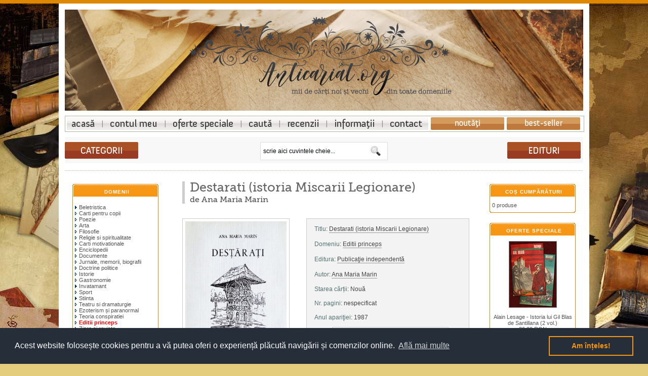

--- FILE ---
content_type: text/html; charset=UTF-8
request_url: https://www.anticariat.org/destarati-istoria-miscarii-legionare-p-5077.html
body_size: 7206
content:
<!DOCTYPE html>
<html>
<head>
<meta charset="utf-8">
<meta http-equiv="Content-Type" content="text/html; charset=utf-8">
<title>Destarati (istoria Miscarii Legionare), de Ana Maria Marin - anticariat carte online</title>
<meta name="title" content="Destarati (istoria Miscarii Legionare) de Ana Maria Marin - carte anticariat online">
<meta name="keywords" content="Destarati (istoria Miscarii Legionare), Ana Maria Marin, editura, Publicaţie independentă, colectia, Editii princeps, Destarati (istoria Miscarii Legionare)">
<meta name="description" content="Destarati (istoria Miscarii Legionare), de Ana Maria Marin, aparuta la editura Publicaţie independentă, din domeniul Editii princeps,  pagini. Rarisim volum scris de Ana Maria Marin (sotia lui Vasile Marin, unul din fondatorii Legiunii Arhanghelul Mihail, mort in razboiul civil din Spania, in 1937 la Majadahonda, langa Madrid) si publicat intr-un tiraj extrem de mic in regim propriu, in exil, in 1987. Ana Maria Marin - Desțărați..">
<meta name="abstract" content="Destarati (istoria Miscarii Legionare), Ana Maria Marin - Editura Publicaţie independentă.">
<meta name="news_keywords" content="Destarati (istoria Miscarii Legionare), Ana Maria Marin, carte, online">
<meta name="robots" content="index,follow">
<meta name="revisit-after" content="1 days">
<meta http-equiv="ImageToolbar" content="No">
<meta name="MSSmartTagsPreventParsing" content="True">
<link rel="shortcut icon" href="favicon.ico">
<link rel="canonical" href="https://www.anticariat.org/destarati-istoria-miscarii-legionare-p-5077.html" />
<link rel="author" href="https://www.webgraphic.ro" title="webgraphic.ro">
<link title="rss" href="ror.xml" rel="alternate" type="application/rss+xml"><script type="text/javascript" src="/inc/jquery.min.js"></script>
<link rel="stylesheet" type="text/css" href="//cdnjs.cloudflare.com/ajax/libs/cookieconsent2/3.0.3/cookieconsent.min.css" />
<script src="//cdnjs.cloudflare.com/ajax/libs/cookieconsent2/3.0.3/cookieconsent.min.js" async="async"></script>
<script>
window.addEventListener("load", function(){
window.cookieconsent.initialise({
  "palette": {
    "popup": {
      "background": "#252e39"
    },
    "button": {
      "background": "transparent",
      "text": "#f69614",
      "border": "#f69614"
    }
  },
  "position": "bottom",
  "content": {
    "message": "Acest website folosește cookies pentru a vă putea oferi o experiență plăcută navigării și comenzilor online.",
    "dismiss": "Am înțeles!",
    "link": "Află mai multe",
    "href": "/confidentialitate.php"
  }
})});
</script><base href="https://www.anticariat.org/">
<link rel="stylesheet" type="text/css" href="stylesheet.css">
<script type="text/javascript" src="highslide/highslide.js"></script>
<link rel="stylesheet" type="text/css" href="highslide/highslide.css">
<script type="text/javascript">
    hs.graphicsDir = 'highslide/graphics/';
    hs.outlineType = 'rounded-white';
</script>
<meta property="og:image" content="https://www.carti-online.com/images/ana-maria-marin-destarati-istoria-miscarii-legionare-5077.jpg" />
<meta property="og:title" content="Destarati (istoria Miscarii Legionare), de Ana Maria Marin" />
<meta property="og:description" content="Rarisim volum scris de Ana Maria Marin (sotia lui Vasile Marin, unul din fondatorii Legiunii Arhanghelul Mihail, mort in razboiul civil din Spania, in 1937 la Majadahonda, langa Madrid) si publicat intr-un tiraj extrem de mic in regim propriu, in exil, in 1987. Ana Maria Marin - Destarati." />
</head>
<body>
<div class="pagina">
<!-- header -->
<!-- <div id="fade-wrapper">
	<div class="closed">
		<h6 class="closed_h">NE-AM REINVENTAT!</h6>
		<p class="closed_text">Pentru a fi în pas cu tehnologia și prietenoși cu dispozitivele mobile, am lansat noul nostru website. Încă trecem în inventar și verificăm titlurile aflate în stoc, însă ne puteți vizita de acum la:</p>
		<h5 class="closed_w"><a href="https://www.carti-online.ro">www.carti-online.ro</a></h5>
	</div>
</div> -->
<p class="nume"><strong>Destarati (istoria Miscarii Legionare), de Ana Maria Marin</strong></p>
<div class="headtable">
<div class="logo">
<a href="https://www.anticariat.org" title="Anticariat online: carti anticariat">Anticariat online cu carti</a>
</div>
</div>

<div style="height: 10px;"></div>
<div class="navm">
<ul id="nav">
  <li id="nav_one"><a title="Anticariat online" rel="nofollow" href="https://www.anticariat.org/">Anticariat online: carti anticariat</a></li>
  <li id="nav_two"><a title="Contul meu" rel="nofollow" href="account.php">Contul meu</a></li>
  <li id="nav_three"><a title="Oferte speciale și promoții cărți anticariat" rel="nofollow" href="reduceri-promotii-oferte-speciale-carti-anticariat.php">Oferte speciale carti anticariat</a></li>
  <li id="nav_four"><a title="Căutare avansată cărți de anticariat" rel="nofollow" href="advanced_search.php">Cautare avansata pentru carti vechi anticariat</a></li>
  <li id="nav_five"><a title="Recenzii cărți" rel="nofollow" href="recenzii-si-comentarii-carti-anticariat.php">Recenzii la carti anticariat</a></li>
  <li id="nav_six"><a title="Informații cărți anticariat" rel="nofollow" href="informatii.php">Informatii carti anticariat</a></li>
  <li id="nav_seven"><a title="Contact anticariat online" rel="nofollow" href="contact.php">Contact anticariat online</a></li>
  <li id="nav_nou"><a title="Noutăți cărți de anticariat" rel="nofollow" href="noutati-anticariat.php">Noutati carti anticariat in libraria online</a></li>
  <li id="nav_bs"><a title="Cele mai bine vândute cărți de anticariat" rel="nofollow" href="best-sellers.php">Cele mai bine vandute carti anticariat</a></li>
</ul>
</div>

<div style="height: 10px;"></div>

<div class="headercol">
<div class="hcat"><a class="cat_g" title="Domenii cărți" rel="nofollow" href="domenii-anticariat-carti-0.html">Domenii cărți anticariat</a></div>
<div class="hsearch" align="center">
	<div id="search_box"><div class="search">
	<form id="search_form" action="advanced_search_result.php" method="get"><span>
		<input type=hidden name="d" value="off">
		<input type=hidden name="inc_subcat" value="1" checked="checked">
		<input type="text" id="s" class="swap_value" name="keywords" onfocus=" if (value == 'scrie aici cuvintele cheie...') {value=''}" onblur="if (value == '') {value='scrie aici cuvintele cheie...'}" value="scrie aici cuvintele cheie..." size="">
        <input type="image" src="img/cauta.gif" id="go" class="btn" alt="Cauta" title="Cauta"></span>
    </form>
	</div></div>
</div>
<div class="hcat"><a class="cat_e" title="Edituri cărți anticariat" href="edituri-carti-anticariat.php">Edituri cărți de anticariat</a></div>
</div>

<div class="paginaheader"> </div><!-- /header -->

<!-- body -->
<table border="0" width="100%" cellspacing="10" cellpadding="3">
  <tr>
    <td width="170" valign="top"><table border="0" width="170" cellspacing="0" cellpadding="2">
<!-- left nav -->
<!-- categorii -->
          <tr>
            <td>
<div class="boxNew">
	<div class="infoBoxHeading"><a href="domenii-anticariat-carti-0.html" title="Domenii carti anticariat" class="BoxHeadingLink">Domenii</a></div>
	<div style="height: 2px;"></div>
	    <div class="infoBoxContents" style="margin-top:2px;"><div class="boxText"><a href="https://www.anticariat.org/beletristica-carti-1.html"><img src="img/pointer_blue.gif" border="0" alt="">Beletristica</a><br><a href="https://www.anticariat.org/carti-pentru-copii-carti-17.html"><img src="img/pointer_blue_light.gif" border="0" alt="">Carti pentru copii</a><br><a href="https://www.anticariat.org/poezie-carti-3.html"><img src="img/pointer_blue_light.gif" border="0" alt="">Poezie</a><br><a href="https://www.anticariat.org/arta-carti-28.html"><img src="img/pointer_blue_light.gif" border="0" alt="">Arta</a><br><a href="https://www.anticariat.org/filosofie-carti-21.html"><img src="img/pointer_blue_light.gif" border="0" alt="">Filosofie</a><br><a href="https://www.anticariat.org/religie-si-spiritualitate-carti-26.html"><img src="img/pointer_blue_light.gif" border="0" alt="">Religie si spiritualitate</a><br><a href="https://www.anticariat.org/carti-motivationale-carti-46.html"><img src="img/pointer_blue_light.gif" border="0" alt="">Carti motivationale</a><br><a href="https://www.anticariat.org/enciclopedii-carti-47.html"><img src="img/pointer_blue_light.gif" border="0" alt="">Enciclopedii</a><br><a href="https://www.anticariat.org/documente-carti-11.html"><img src="img/pointer_blue_light.gif" border="0" alt="">Documente</a><br><a href="https://www.anticariat.org/jurnale-memorii-biografii-carti-45.html"><img src="img/pointer_blue_light.gif" border="0" alt="">Jurnale, memorii, biografii</a><br><a href="https://www.anticariat.org/doctrine-politice-carti-12.html"><img src="img/pointer_blue_light.gif" border="0" alt="">Doctrine politice</a><br><a href="https://www.anticariat.org/istorie-carti-7.html"><img src="img/pointer_blue_light.gif" border="0" alt="">Istorie</a><br><a href="https://www.anticariat.org/gastronomie-carti-40.html"><img src="img/pointer_blue_light.gif" border="0" alt="">Gastronomie</a><br><a href="https://www.anticariat.org/invatamant-carti-8.html"><img src="img/pointer_blue.gif" border="0" alt="">Invatamant</a><br><a href="https://www.anticariat.org/sport-carti-29.html"><img src="img/pointer_blue_light.gif" border="0" alt="">Sport</a><br><a href="https://www.anticariat.org/stiinta-carti-30.html"><img src="img/pointer_blue.gif" border="0" alt="">Stiinta</a><br><a href="https://www.anticariat.org/teatru-si-dramaturgie-carti-27.html"><img src="img/pointer_blue_light.gif" border="0" alt="">Teatru si dramaturgie</a><br><a href="https://www.anticariat.org/ezoterism-si-paranormal-carti-25.html"><img src="img/pointer_blue_light.gif" border="0" alt="">Ezoterism și paranormal</a><br><a href="https://www.anticariat.org/teoria-conspiratiei-carti-9.html"><img src="img/pointer_blue_light.gif" border="0" alt="">Teoria conspiratiei</a><br><a href="https://www.anticariat.org/editii-princeps-carti-2.html"><img src="img/pointer_blue_light.gif" border="0" alt=""><b><span class="errorText">Editii princeps</span></b></a><br><a href="https://www.anticariat.org/ziare-si-reviste-carti-13.html"><img src="img/pointer_blue_light.gif" border="0" alt="">Ziare şi reviste</a><br><a href="https://www.anticariat.org/benzi-desenate-carti-42.html"><img src="img/pointer_blue_light.gif" border="0" alt="">Benzi desenate</a><br><a href="https://www.anticariat.org/carti-postale-si-ilustrate-carti-39.html"><img src="img/pointer_blue_light.gif" border="0" alt="">Carti postale si ilustrate</a><br><a href="https://www.anticariat.org/carti-in-limba-engleza-carti-6.html"><img src="img/pointer_blue_light.gif" border="0" alt="">Carti in limba engleza</a><br><a href="https://www.anticariat.org/carti-in-limba-franceza-carti-4.html"><img src="img/pointer_blue_light.gif" border="0" alt="">Carti in limba franceza</a><br><a href="https://www.anticariat.org/carti-in-limba-germana-carti-5.html"><img src="img/pointer_blue_light.gif" border="0" alt="">Carti in limba germana</a><br><a href="https://www.anticariat.org/carti-la-3-lei-carti-44.html"><img src="img/pointer_blue_light.gif" border="0" alt="">Carti la 3 lei!</a><br><a href="https://www.anticariat.org/carti-gratuite-carti-14.html"><img src="img/pointer_blue_light.gif" border="0" alt="">Carti gratuite!</a><br></div>
	<div class="toate"><a href="domenii-anticariat-carti-0.html" rel="nofollow"><b>Toate domeniile...</b></a></div></div>
	<div class="boxNewend"></div>
</div>
</td></tr>
<!-- /categorii-->
<!-- information //-->
          <tr>
            <td>
<div class="boxNew">
	<div class="infoBoxHeading"><a rel="nofollow" href="informatii.php" class="BoxHeadingLink">Informații</a></div>
	<div class="infoBoxContents" align="center"><div class="boxText" style="width: 162px;">
<a rel="nofollow" href="https://www.anticariat.org/transport-si-livrare.php">Transport și livrare</a><br><a rel="nofollow" href="https://www.anticariat.org/confidentialitate.php">Confidențialitate</a><br><a rel="nofollow" href="https://www.anticariat.org/termeni-si-conditii-de-utilizare.php">Condiții de utilizare</a><br><a rel="nofollow" href="https://www.anticariat.org/contact.php">Contactați-ne</a>	</div>
	</div>
	<div class="boxNewend"></div>
</div>
            </td>
          </tr>
<!-- information_eof //-->
<!-- noutati -->
          <tr>
            <td>
<div class="boxNew">
	<div class="infoBoxHeading"><a href="noutati-anticariat.php" title="Noutati carti anticariat" class="BoxHeadingLink">Noutăți anticariat</a></div>
	<div class="infoBoxContents" align="center"><div class="boxText thumb">
<a href="https://www.anticariat.org/dincolo-de-bine-si-de-rau-editie-bilingva-p-5900.html"><img src="oscthumb.php?src=https://www.carti-online.com/images/friedrich-nietzsche-dincolo-de-bine-si-de-rau-editie-bilingva-5900.jpg&amp;w=100&amp;h=130&amp;f=jpg&amp;q=95&amp;hash=7413180fee70c1e78a126171993913b7" border="0" alt="Dincolo de bine si de rau (editie bilingva)" title="Dincolo de bine si de rau (editie bilingva)"></a><br><a href="https://www.anticariat.org/dincolo-de-bine-si-de-rau-editie-bilingva-p-5900.html">Friedrich Nietzsche - Dincolo de bine si de rau (editie bilingva)</a><br>49,00&nbsp;RON	</div>
	</div>
	<div class="boxNewend"></div>
</div>
            </td>
          </tr>
<!-- /noutati -->

<!-- /left nav -->
    </table></td>
<!-- body content -->
    <td width="100%" valign="top"><form name="cart_quantity" action="https://www.anticariat.org/destarati-istoria-miscarii-legionare-p-5077.html?action=add_product" method="post">      <table class="maintbl" align="center">
                <tr> 
          <td><div class="titludiv"><h1><strong>Destarati (istoria Miscarii Legionare)</strong></h1>
			<h2>de Ana Maria Marin</h2></div></td>
        </tr>
        <tr> 
          <td class="main"> 
          <div class="produs">        
          <div class="poza smallTextImg">
<a id="thumb1" href="https://www.carti-online.com/images/ana-maria-marin-destarati-istoria-miscarii-legionare-5077.jpg" class="highslide" onclick="return hs.expand(this)"><img src="https://www.carti-online.com/images/ana-maria-marin-destarati-istoria-miscarii-legionare-5077.jpg" border="0" alt="Destarati (istoria Miscarii Legionare)" title=" Destarati (istoria Miscarii Legionare) " width="200" height="300" hspace="0" vspace="0"></a>		</div>
		<div class="detalii">
        <p class="prodinfo"><span class="sprodinfo">Titlu</span>: <h2 class="categoria" style="display:inline"><strong class="autor"><a href="https://www.anticariat.org/destarati-istoria-miscarii-legionare-p-5077.html" title="Destarati (istoria Miscarii Legionare)">Destarati (istoria Miscarii Legionare)</a></strong></h2>
        <h4 class="colectie"><span class="sprodinfo">Domeniu</span>: <a href="https://www.anticariat.org/editii-princeps-carti-2.html" title="Editii princeps" class="breadcrumb">Editii princeps</a></h4>
		<h3 class="editura"><span class="sprodinfo">Editura</span>: <a href="https://www.anticariat.org/publicatie-independenta-editura-52.html" title="Editura Publicaţie independentă"><strong class="autor">Publicaţie independentă</strong></a></h3>
        <h3 class="editura"><span class="sprodinfo">Autor</span>: 
		<a href="advanced_search_result.php?keywords=Ana+Maria+Marin" title="Carti de Ana Maria Marin"><strong class="autor">Ana Maria Marin</strong></a></h3>
		<p class="extra"><span class="sprodinfo">Starea cărții</span>: 
		 <span class="autor">Nouă</span>		</p>
		<p class="extra"><span class="sprodinfo">Nr. pagini</span>:
		nespecificat		</p>
        
<p class="extra"><span class="sprodinfo">Anul apariţiei</span>: <strong class="autor">1987</strong></p>        
		<div align="center"><div class="pret_produs">
        		<font size="1"><a href="https://www.anticariat.org/contact.php?enquiry=Buna ziua,%0D%0A%0D%0ASunt interesat(a) de urmatoarea carte pe care momentan nu o aveti disponibila in stoc: %0D%0A%0D%0ADestarati (istoria Miscarii Legionare) (Ana Maria Marin), PublicaÅ£ie independentÄ%0D%0A%0D%0Ainclusa in catalogul online la adresa: https://www.anticariat.org/destarati-istoria-miscarii-legionare-p-5077.html%0D%0A%0D%0AAs dori sa fiu informat(a) in momentul in care devine disponibila, pentru a o putea achizitiona.%0D%0A%0D%0AVa multumesc."><font color="#811C0A">Stoc epuizat momentan</font></a></font>		</div></div>

<!--		<div class="cumpara"><img src="includes/languages/romana/images/buttons/button_nostock.gif" border="0" alt="Stoc epuizat" title="Stoc epuizat"></div> -->
		<div class="cumpara">
		<a href="https://www.carti-online.ro/?p=17032"><img src="includes/languages/romana/images/buttons/button_nostock.gif" style="border: 0;" alt="Vezi carte" title="Adaugă în coș"></a>
		</div>
            
		</div>
                              
            <div class="descriere" id="desc" style="padding-top:20px;">
            <div><p>Rarisim volum scris de Ana Maria Marin (sotia lui Vasile Marin, unul din fondatorii Legiunii Arhanghelul Mihail, mort in razboiul civil din Spania, in 1937 la Majadahonda, langa Madrid) si publicat intr-un tiraj extrem de mic in regim propriu, in exil, in 1987.</p>

<p>Ana Maria Marin - <em>Desțărați</em>.</p></div>

<div style="float:right; width:130px;margin-top:23px;text-align:right;visibility:hidden;display: none;"><a href="https://www.anticariat.org/destarati-istoria-miscarii-legionare-recenzii-5077.html" title="Recenzii Destarati (istoria Miscarii Legionare)"><img src="includes/languages/romana/images/buttons/button_reviews.gif" align="absmiddle" border="0" alt="Recenzii" title="Recenzii"></a> 
	        
</div>

                                  </div>
</td>
        </tr>
 <!--       <tr> 
          <td class="main"></td>
        </tr> -->
                <tr><td align="center" class="messageStackError">&nbsp; Ne pare rau, insa aceasta carte lipseste momentan din stoc. Daca doriti sa o achizitionati, va rugam sa ne contactati utilizand <a href="https://www.anticariat.org/contact.php?enquiry=Buna ziua,%0D%0A%0D%0ASunt interesat(a) de urmatoarea carte pe care momentan nu o aveti disponibila in stoc: %0D%0A%0D%0ADestarati (istoria Miscarii Legionare) (Ana Maria Marin), PublicaÅ£ie independentÄ%0D%0A%0D%0Ainclusa in catalogul online la adresa: https://www.anticariat.org/destarati-istoria-miscarii-legionare-p-5077.html%0D%0A%0D%0AAs dori sa fiu informat(a) in momentul in care devine disponibila, pentru a o putea achizitiona.%0D%0A%0D%0AVa multumesc."><font color="#811C0A"><u>formularul de contact</u></font></a> si in cel mai scurt timp vom urgenta reinnoirea stocului cu numarul de exemplare dorite. Va multumim!</td></tr>        
        
	<tr> 
	<td><hr class="solid spaced"></td>
	</tr>
        <tr> 
          <td> 
            <div><div class="infoBoxHeading">Cărți din aceeași categorie:</div>
<div class="boxText spaced"><div style="width: 100%;" class="infoBoxSpecialz"><ul class="display_prod_small"><li class="display_prod_small smallText"><a href="https://www.anticariat.org/firimituri-editia-definitiva-1935-p-5184.html"><img src="oscthumb.php?src=https://www.carti-online.com/images/ioan-alexandru-bratescu-voinesti-firimituri-editia-definitiva-1935-5184.jpg&amp;w=100&amp;h=130&amp;f=jpg&amp;q=95&amp;hash=3ed8914e6b739a696fdfcd4ca345eb1e" border="0" alt="Firimituri (editia definitiva, 1935)" title="Firimituri (editia definitiva, 1935)"></a><br><a href="https://www.anticariat.org/firimituri-editia-definitiva-1935-p-5184.html">Firimituri (editia definitiva, 1935)<br>(de Ioan Alexandru Bratescu-Voinesti)<br>64,00&nbsp;RON<br></a></li><li class="display_prod_small smallText"><a href="https://www.anticariat.org/spicuiri-editia-princeps-1923-p-2705.html"><img src="oscthumb.php?src=https://www.carti-online.com/images/radu-d-rosetti-spicuiri-editia-princeps-1923-2705.jpg&amp;w=100&amp;h=130&amp;f=jpg&amp;q=95&amp;hash=de1e61bae21d9185d847b8a7e18dfa42" border="0" alt="Spicuiri (editia princeps, 1923)" title="Spicuiri (editia princeps, 1923)"></a><br><a href="https://www.anticariat.org/spicuiri-editia-princeps-1923-p-2705.html">Spicuiri (editia princeps, 1923)<br>(de Radu D. Rosetti)<br>129,00&nbsp;RON<br></a></li><li class="display_prod_small smallText"><a href="https://www.anticariat.org/dialogues-sur-le-commandement-editia-princeps-1925-p-5700.html"><img src="oscthumb.php?src=https://www.carti-online.com/images/andre-maurois-dialogues-sur-le-commandement-editia-princeps-1925-5700.jpg&amp;w=100&amp;h=130&amp;f=jpg&amp;q=95&amp;hash=84aef7341fa6ef432bd3f3095e45fad5" border="0" alt="Dialogues sur le commandement (editia princeps, 1925)" title="Dialogues sur le commandement (editia princeps, 1925)"></a><br><a href="https://www.anticariat.org/dialogues-sur-le-commandement-editia-princeps-1925-p-5700.html">Dialogues sur le commandement (editia princeps, 1925)<br>(de Andre Maurois)<br>64,00&nbsp;RON<br></a></li><li class="display_prod_small smallText"><a href="https://www.anticariat.org/dacii-editia-princeps-1965-p-4139.html"><img src="oscthumb.php?src=https://www.carti-online.com/images/hadrian-daicoviciu-dacii-editia-princeps-1965-4139.jpg&amp;w=100&amp;h=130&amp;f=jpg&amp;q=95&amp;hash=74c4f143860e9a10314895f1a7e3e117" border="0" alt="Dacii (editia princeps, 1965)" title="Dacii (editia princeps, 1965)"></a><br><a href="https://www.anticariat.org/dacii-editia-princeps-1965-p-4139.html">Dacii (editia princeps, 1965)<br>(de Hadrian Daicoviciu)<br>46,00&nbsp;RON<br></a></li><li class="display_prod_small smallText"><a href="https://www.anticariat.org/mihail-eminescu-proza-editia-princeps-p-1.html"><img src="oscthumb.php?src=https://www.carti-online.com/images/libraria-noua-carol-p-segal-mihail-eminescu-proza-editia-princeps.jpg&amp;w=100&amp;h=130&amp;f=jpg&amp;q=95&amp;hash=a7cc771629037f238be4c866793816d6" border="0" alt="Mihail Eminescu &quot;Proza&quot;, editia princeps" title="Mihail Eminescu &quot;Proza&quot;, editia princeps"></a><br><a href="https://www.anticariat.org/mihail-eminescu-proza-editia-princeps-p-1.html">Mihail Eminescu "Proza", editia princeps<br>(de Mihail Eminescu)<br>***<br></a></li></ul></div></div>
</div>
            			<div class="more">Cartea “Destarati (istoria Miscarii Legionare)” de Ana Maria Marin a apărut la editura Publicaţie independentă în seria de Editii princeps, se află în stare nouă și poate fi comandată la cerere.</div>
          </td>
        </tr>
      </table>
    </form></td>
<!-- /body content -->
    <td width="170" valign="top"><table border="0" width="170" cellspacing="0" cellpadding="2">
<!-- right nav -->
<!-- cos de cumparaturi -->
          <tr>
            <td>
<div class="boxNew">
	<div class="infoBoxHeading"><a rel="nofollow" href="shopping_cart.php" class="BoxHeadingLink">Coș cumpărături</a></div>
	<div class="infoBoxContents"><div class="boxText">
0 produse	</div>
	</div>
	<div class="boxNewend"></div>
</div>
            </td>
          </tr>
<!-- /cos de cumparaturi -->
<!-- speciale -->
          <tr>
            <td>
<div class="boxNew">
	<div class="infoBoxHeading"><a href="reduceri-promotii-oferte-speciale-carti-anticariat.php" title="Oferte speciale, promotii si reduceri la cartile de anticariat" class="BoxHeadingLink">Oferte speciale</a></div>
	<div class="infoBoxContents" align="center"><div class="boxText thumb">
<a href="https://www.anticariat.org/istoria-lui-gil-blas-de-santillana-2-vol-p-3188.html"><img src="oscthumb.php?src=https://www.carti-online.com/images/alain-lesage-istoria-lui-gil-blas-de-santillana-2-vol-3188.jpg&amp;w=100&amp;h=130&amp;f=jpg&amp;q=95&amp;hash=9005155692695be49246a4ce0b4bdd3f" border="0" alt="Istoria lui Gil Blas de Santillana (2 vol.)" title="Istoria lui Gil Blas de Santillana (2 vol.)"></a><br><a href="https://www.anticariat.org/istoria-lui-gil-blas-de-santillana-2-vol-p-3188.html">Alain Lesage - Istoria lui Gil Blas de Santillana (2 vol.)</a><br><s>36,00&nbsp;RON</s><br><span class="productSpecialPrice">29,00&nbsp;RON</span>	</div>
	</div>
	<div class="boxNewend"></div>
</div>
            </td>
          </tr>
<!-- /speciale -->
<!-- best_sellers -->
<!-- /best_sellers -->
<!-- featured_products //-->
          <tr>
            <td>
<div class="boxNew">
	<div class="infoBoxHeading"><a href="carti-promovate-anticariat.php" class="BoxHeadingLink" title="Cărți promovate">Cărți promovate</a></div>
	<div class="infoBoxContents" align="center"><div class="boxText thumb"><center><a href="https://www.anticariat.org/pasarea-spin-p-282.html"><img src="oscthumb.php?src=https://www.carti-online.com/images/colleen-mccullough-pasarea-spin-283.jpg&amp;w=100&amp;h=130&amp;f=jpg&amp;q=95&amp;hash=e554af36ea129e249625353afbc2214a" border="0" alt="Pasarea Spin" title="Pasarea Spin"></a><br><a href="https://www.anticariat.org/pasarea-spin-p-282.html">Pasarea Spin</a><br><s>49,00&nbsp;RON</s><br><span class="productSpecialPrice">32,00&nbsp;RON</span></center><br></div></div>
	<div class="boxNewend"></div>
</div>
            </td>
          </tr>
<!-- featured_products_eof //-->
<!-- facebook -->
          <tr>
            <td>
<div class="boxNew">
	<div class="infoBoxHeading">Facebook</div>
	<div class="infoBoxContents" align="left"><div class="boxText" style="width:160px;overflow:hidden;margin-left:-3px;">
<div id="fb-root"></div>
<script async defer crossorigin="anonymous" src="https://connect.facebook.net/ro_RO/sdk.js#xfbml=1&version=v19.0&appId=338988933522916" nonce="HLYSNMO2"></script>
<div class="fb-page" data-href="https://www.facebook.com/anticariat.org" data-tabs="" data-width="" data-height="" data-small-header="true" data-adapt-container-width="true" data-hide-cover="false" data-show-facepile="false"><blockquote cite="https://www.facebook.com/anticariat.org" class="fb-xfbml-parse-ignore"><a href="https://www.facebook.com/anticariat.org">Anticariat.org</a></blockquote></div>
	</div></div>
	<div class="boxNewend"></div>
</div>
            </td>
          </tr>
<!-- /facebook --><!-- /right nav -->
    </table></td>
  </tr>
</table>
<!-- /body -->

<!-- footer -->
<div class="footer"></div>
<div class="bottom smallText">
<p><a class="prodinfo" rel="nofollow" title="Acasă" href="https://www.anticariat.org/">Acasă</a> | 
<a class="prodinfo" rel="nofollow" title="Căutare avansată" href="advanced_search.php">Căutare</a> | 
<a class="prodinfo" rel="nofollow" title="Domenii cărți anticariat" href="domenii-anticariat-carti-0.html">Catalog</a> | 
<a class="prodinfo" rel="nofollow" title="Secțiune clienti" href="account.php">Clienți</a> | 
<a class="prodinfo" rel="nofollow" title="Contactați-ne" href="contact.php">Contact</a> | 
<a class="prodinfo" rel="nofollow" title="Informații despre site" href="informatii.php">Informații</a> | 
<a class="prodinfo" title="Harta site-ului" href="sitemap.php">Hartă site</a></p>

<div>
<!-- Meta Pixel Code -->
<script>
!function(f,b,e,v,n,t,s)
{if(f.fbq)return;n=f.fbq=function(){n.callMethod?
n.callMethod.apply(n,arguments):n.queue.push(arguments)};
if(!f._fbq)f._fbq=n;n.push=n;n.loaded=!0;n.version='2.0';
n.queue=[];t=b.createElement(e);t.async=!0;
t.src=v;s=b.getElementsByTagName(e)[0];
s.parentNode.insertBefore(t,s)}(window, document,'script',
'https://connect.facebook.net/en_US/fbevents.js');
fbq('init', '930978808061181');
fbq('track', 'PageView');
</script>
<noscript><img height="1" width="1" style="display:none"
src="https://www.facebook.com/tr?id=930978808061181&ev=PageView&noscript=1"
/></noscript>
<!-- End Meta Pixel Code -->
<script>
  (function(i,s,o,g,r,a,m){i['GoogleAnalyticsObject']=r;i[r]=i[r]||function(){
  (i[r].q=i[r].q||[]).push(arguments)},i[r].l=1*new Date();a=s.createElement(o),
  m=s.getElementsByTagName(o)[0];a.async=1;a.src=g;m.parentNode.insertBefore(a,m)
  })(window,document,'script','https://www.google-analytics.com/analytics.js','ga');

  ga('create', 'UA-101190748-1', 'auto');
  ga('send', 'pageview');

</script></div>
<p>Copyright &copy; 2026 <a href="https://www.anticariat.org/" title="Anticariat si librarie online">Anticariat.org</a><br>Powered by <a href="https://www.webgraphic.ro/" title="Magazine online" target="_blank">webgraphic.ro</a></p>
</div><!-- /footer -->
</div>
<script defer src="https://static.cloudflareinsights.com/beacon.min.js/vcd15cbe7772f49c399c6a5babf22c1241717689176015" integrity="sha512-ZpsOmlRQV6y907TI0dKBHq9Md29nnaEIPlkf84rnaERnq6zvWvPUqr2ft8M1aS28oN72PdrCzSjY4U6VaAw1EQ==" data-cf-beacon='{"version":"2024.11.0","token":"74cb5fc78b12432d81d715d516f3a4ba","r":1,"server_timing":{"name":{"cfCacheStatus":true,"cfEdge":true,"cfExtPri":true,"cfL4":true,"cfOrigin":true,"cfSpeedBrain":true},"location_startswith":null}}' crossorigin="anonymous"></script>
</body>
</html>
